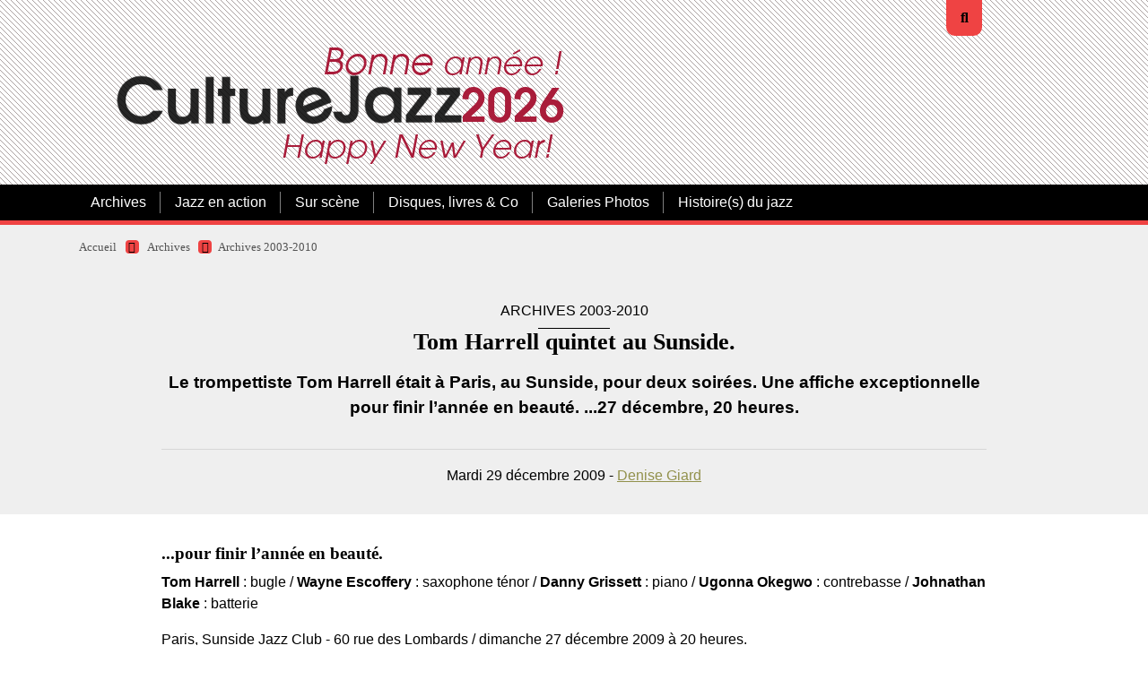

--- FILE ---
content_type: text/html; charset=utf-8
request_url: https://culturejazz.fr/spip.php?article1337
body_size: 7170
content:

<!DOCTYPE html>
<html lang="fr">
<head><link rel='stylesheet' href='local/cache-css/10a09f1ec17aac557c839924e18568a4.css?1769192371' type='text/css' /><script>
var mediabox_settings={"auto_detect":true,"ns":"box","tt_img":true,"sel_g":"#documents_portfolio a[type='image\/jpeg'],#documents_portfolio a[type='image\/png'],#documents_portfolio a[type='image\/gif']","sel_c":".mediabox","str_ssStart":"Diaporama","str_ssStop":"Arr\u00eater","str_cur":"{current}\/{total}","str_prev":"Pr\u00e9c\u00e9dent","str_next":"Suivant","str_close":"Fermer","str_loading":"Chargement\u2026","str_petc":"Taper \u2019Echap\u2019 pour fermer","str_dialTitDef":"Boite de dialogue","str_dialTitMed":"Affichage d\u2019un media","splash_url":"","lity":{"skin":"thickbox","maxWidth":"90%","maxHeight":"90%","minWidth":"250px","minHeight":"","slideshow_speed":"2500","opacite":"0.9","defaultCaptionState":"expanded"}};
</script>
<!-- insert_head_css -->
<script type='text/javascript' src='local/cache-js/5ee379a16c5f373288c15c6e82e33154.js?1769192215'></script>










<!-- insert_head -->
<style type='text/css'>
	img[data-photo].photoshow { cursor: zoom-in; }
	</style>
<script type="text/javascript">
// configuration
photoswipe = {
  path: "plugins/auto/photoswipe/v1.2.2/lib/photoswipe//",
  selector: "img[data-photo], a[type]",
  conteneur: ".photoswipe-cont",
  gallery: true, // galerie
  errorMsg: "<div class=\"pswp__error-msg\">Image indisponible.<\/div>",
  debug: false // debug
};
</script>
<link rel="shortcut icon" href="local/cache-gd2/3b/20125795b1979063313bd83a0e42b4.ico?1765189636" type="image/x-icon" />
<link rel="apple-touch-icon" sizes="57x57" href="local/cache-gd2/03/9d5c9ed6e25796219fadefa497095d.png?1765189636" />
<link rel="apple-touch-icon" sizes="114x114" href="local/cache-gd2/af/166d120026049d07ac81fe78d01fdc.png?1765189636" />
<link rel="apple-touch-icon" sizes="72x72" href="local/cache-gd2/fa/e6e44a99f24d3ab8721fafd406961d.png?1765189636" />
<link rel="apple-touch-icon" sizes="144x144" href="local/cache-gd2/db/7782b36a652f5b014809ee71693270.png?1765189636" />
<link rel="apple-touch-icon" sizes="60x60" href="local/cache-gd2/92/0b3d31589302a59a33e563f7733740.png?1765189636" />
<link rel="apple-touch-icon" sizes="120x120" href="local/cache-gd2/8f/ae45f3c2adfd2bc239738eed255e89.png?1765189636" />
<link rel="apple-touch-icon" sizes="76x76" href="local/cache-gd2/8e/bc589b250e07eae6791ad637becb50.png?1765189636" />
<link rel="icon" type="image/png" href="local/cache-gd2/f3/d5960e0600bf10bf2238202d0c1225.png?1765189636" sizes="96x96" />
<link rel="icon" type="image/png" href="local/cache-gd2/9d/389978653a32b327aa4095c09167c6.png?1765189636" sizes="16x16" />
<link rel="icon" type="image/png" href="local/cache-gd2/f7/0443f4cea4ec5ff3a260ed78a23ef6.png?1765189636" sizes="32x32" />
<link rel="icon" type="image/png" href="local/cache-gd2/e4/b8f5a2330d04188bb812ab1056f4ac.png?1765189636" sizes="192x192" />
<meta name="msapplication-TileImage" content="local/cache-gd2/af/166d120026049d07ac81fe78d01fdc.png?1765189636" />
<meta name="msapplication-TileColor" content="#a22c2c" />
<meta name="theme-color" content="#a22c2c" />







<!-- Debut CS -->

<!-- Fin CS -->


<!-- Debut CS -->

<!-- Fin CS -->
<script>htactif=0;document.createElement('picture'); var image_responsive_retina_hq = 0;</script><script>image_responsive_retina_hq = 1;</script>
<link rel="alternate" type="application/json+oembed" href="https://culturejazz.fr/oembed.api/?format=json&amp;url=https%3A%2F%2Fculturejazz.fr%2Fspip.php%3Farticle1337" />
<meta charset="utf-8">
<meta http-equiv="imagetoolbar" content="no">
<meta http-equiv="X-UA-Compatible" content="IE=edge,chrome=1">
<meta name="robots" content="INDEX, FOLLOW" />
<meta name="viewport" content="width=device-width, initial-scale=1.0">
<meta name="apple-mobile-web-app-capable" content="no">
<meta name="apple-touch-fullscreen" content="yes">
<meta name="msapplication-tap-highlight" content="no">
<link rel='stylesheet' href='local/cache-css/bf56f2ded863da0e9224a460ba4846e7.css?1769193098' type='text/css' /><script>
var mediabox_settings={"auto_detect":true,"ns":"box","tt_img":true,"sel_g":"#documents_portfolio a[type='image\/jpeg'],#documents_portfolio a[type='image\/png'],#documents_portfolio a[type='image\/gif']","sel_c":".mediabox","str_ssStart":"Diaporama","str_ssStop":"Arr\u00eater","str_cur":"{current}\/{total}","str_prev":"Pr\u00e9c\u00e9dent","str_next":"Suivant","str_close":"Fermer","str_loading":"Chargement\u2026","str_petc":"Taper \u2019Echap\u2019 pour fermer","str_dialTitDef":"Boite de dialogue","str_dialTitMed":"Affichage d\u2019un media","splash_url":"","lity":{"skin":"thickbox","maxWidth":"90%","maxHeight":"90%","minWidth":"250px","minHeight":"","slideshow_speed":"2500","opacite":"0.9","defaultCaptionState":"expanded"}};
</script>
<!-- insert_head_css -->







<!-- Debut CS -->

<!-- Fin CS -->
<link rel="preload" href="squelettes/css/font/montserrat-v14-latin-regular.woff2" as="font" type="font/woff2" crossorigin="anonymous">
<link rel="preload" href="squelettes/css/font/montserrat-v14-latin-900.woff2" as="font" type="font/woff2" crossorigin="anonymous">
<script type='text/javascript' src='local/cache-js/adf4a5f8bca035161a4827fd57a35205.js?1769192227'></script>










<!-- insert_head -->
<style type='text/css'>
	img[data-photo].photoshow { cursor: zoom-in; }
	</style>
<script type="text/javascript">
// configuration
photoswipe = {
  path: "plugins/auto/photoswipe/v1.2.2/lib/photoswipe//",
  selector: "img[data-photo], a[type]",
  conteneur: ".photoswipe-cont",
  gallery: true, // galerie
  errorMsg: "<div class=\"pswp__error-msg\">Image indisponible.<\/div>",
  debug: false // debug
};
</script>
<link rel="shortcut icon" href="local/cache-gd2/3b/20125795b1979063313bd83a0e42b4.ico?1765189636" type="image/x-icon" />
<link rel="apple-touch-icon" sizes="57x57" href="local/cache-gd2/03/9d5c9ed6e25796219fadefa497095d.png?1765189636" />
<link rel="apple-touch-icon" sizes="114x114" href="local/cache-gd2/af/166d120026049d07ac81fe78d01fdc.png?1765189636" />
<link rel="apple-touch-icon" sizes="72x72" href="local/cache-gd2/fa/e6e44a99f24d3ab8721fafd406961d.png?1765189636" />
<link rel="apple-touch-icon" sizes="144x144" href="local/cache-gd2/db/7782b36a652f5b014809ee71693270.png?1765189636" />
<link rel="apple-touch-icon" sizes="60x60" href="local/cache-gd2/92/0b3d31589302a59a33e563f7733740.png?1765189636" />
<link rel="apple-touch-icon" sizes="120x120" href="local/cache-gd2/8f/ae45f3c2adfd2bc239738eed255e89.png?1765189636" />
<link rel="apple-touch-icon" sizes="76x76" href="local/cache-gd2/8e/bc589b250e07eae6791ad637becb50.png?1765189636" />
<link rel="icon" type="image/png" href="local/cache-gd2/f3/d5960e0600bf10bf2238202d0c1225.png?1765189636" sizes="96x96" />
<link rel="icon" type="image/png" href="local/cache-gd2/9d/389978653a32b327aa4095c09167c6.png?1765189636" sizes="16x16" />
<link rel="icon" type="image/png" href="local/cache-gd2/f7/0443f4cea4ec5ff3a260ed78a23ef6.png?1765189636" sizes="32x32" />
<link rel="icon" type="image/png" href="local/cache-gd2/e4/b8f5a2330d04188bb812ab1056f4ac.png?1765189636" sizes="192x192" />
<meta name="msapplication-TileImage" content="local/cache-gd2/af/166d120026049d07ac81fe78d01fdc.png?1765189636" />
<meta name="msapplication-TileColor" content="#a22c2c" />
<meta name="theme-color" content="#a22c2c" />







<!-- Debut CS -->

<!-- Fin CS -->
<script>htactif=0;document.createElement('picture'); var image_responsive_retina_hq = 0;</script><script>image_responsive_retina_hq = 1;</script>
<link rel="alternate" type="application/json+oembed" href="https://culturejazz.fr/oembed.api/?format=json&amp;url=https%3A%2F%2Fculturejazz.fr%2Fspip.php%3Farticle1337" />
<link rel="alternate" type="application/rss+xml" title="Syndiquer tout le site" href="spip.php?page=backend">	<title>Tom Harrell quintet au Sunside. - CultureJazz.fr</title>
<meta name="description" content="Le trompettiste Tom Harrell &#233;tait &#224; Paris, au Sunside, pour deux soir&#233;es. Une affiche exceptionnelle pour finir l&#039;ann&#233;e en beaut&#233;. ...27 d&#233;cembre, 20" />
<link rel="canonical" href="https://culturejazz.fr/spip.php?article1337" />
	<!-- Matomo -->
<script>
  var _paq = window._paq = window._paq || [];
  /* tracker methods like "setCustomDimension" should be called before "trackPageView" */
  _paq.push(['trackPageView']);
  _paq.push(['enableLinkTracking']);
  (function() {
    var u="//www.culturejazz.fr/Analyse/";
    _paq.push(['setTrackerUrl', u+'matomo.php']);
    _paq.push(['setSiteId', '1']);
    var d=document, g=d.createElement('script'), s=d.getElementsByTagName('script')[0];
    g.async=true; g.src=u+'matomo.js'; s.parentNode.insertBefore(g,s);
  })();
</script>
<!-- End Matomo Code -->
<script src="https://kit.fontawesome.com/60c932e0c2.js" crossorigin="anonymous"></script>
<!-- Plugin Métas + -->
<!-- Dublin Core -->
<link rel="schema.DC" href="https://purl.org/dc/elements/1.1/" />
<link rel="schema.DCTERMS" href="https://purl.org/dc/terms/" />
<meta name="DC.Format" content="text/html" />
<meta name="DC.Type" content="Text" />
<meta name="DC.Language" content="fr" />
<meta name="DC.Title" lang="fr" content="Tom Harrell quintet au Sunside. &#8211; CultureJazz.fr" />
<meta name="DC.Description.Abstract" lang="fr" content="Le trompettiste Tom Harrell &#233;tait &#224; Paris, au Sunside, pour deux soir&#233;es. Une affiche exceptionnelle pour finir l&#039;ann&#233;e en beaut&#233;. ...27 d&#233;cembre, 20 heures." />
<meta name="DC.Date" content="2009-12-29" />
<meta name="DC.Date.Modified" content="2023-08-23" />
<meta name="DC.Identifier" content="https://culturejazz.fr/spip.php?article1337" />
<meta name="DC.Publisher" content="CultureJazz.fr" />
<meta name="DC.Source" content="https://www.culturejazz.fr" />
<meta name="DC.Creator" content="Denise Giard" />





<!-- Open Graph -->
<meta property="og:rich_attachment" content="true" />
<meta property="og:site_name" content="CultureJazz.fr" />
<meta property="og:type" content="article" />
<meta property="og:title" content="Tom Harrell quintet au Sunside. &#8211; CultureJazz.fr" />
<meta property="og:locale" content="fr_FR" />
<meta property="og:url" content="https://culturejazz.fr/spip.php?article1337" />
<meta property="og:description" content="Le trompettiste Tom Harrell &#233;tait &#224; Paris, au Sunside, pour deux soir&#233;es. Une affiche exceptionnelle pour finir l&#039;ann&#233;e en beaut&#233;. ...27 d&#233;cembre, 20 heures." />
<meta property="og:image" content="https://culturejazz.fr/local/cache-vignettes/L80xH42/793d69bc17cc58a78d8e005fa069da-12b8f.jpg" />
<meta property="og:image:width" content="80" />
<meta property="og:image:height" content="42" />
<meta property="og:image:type" content="image/jpeg" />
<meta property="og:image" content="https://culturejazz.fr/local/cache-vignettes/L400xH210/62079d9827735af3e1731a8cfa0fe1-84927.jpg" />
<meta property="og:image:width" content="400" />
<meta property="og:image:height" content="210" />
<meta property="og:image:type" content="image/jpeg" />
<meta property="og:image:alt" content="Tom Harrell" />
<meta property="og:image" content="https://culturejazz.fr/local/cache-vignettes/L250xH131/749f8bd54cfad53e250086dd1c7214-5696b.jpg" />
<meta property="og:image:width" content="250" />
<meta property="og:image:height" content="131" />
<meta property="og:image:type" content="image/jpeg" />
<meta property="og:image:alt" content="Tom Harrell quintet : &#034;Prana dance&#034;" />
<meta property="article:published_time" content="2009-12-29" />
<meta property="article:modified_time" content="2023-08-23" />
<meta property="article:author" content="Denise Giard" />








<!-- Twitter Card -->
<meta name="twitter:card" content="summary_large_image" />
<meta name="twitter:title" content="Tom Harrell quintet au Sunside. &#8211; CultureJazz.fr" />
<meta name="twitter:description" content="Le trompettiste Tom Harrell &#233;tait &#224; Paris, au Sunside, pour deux soir&#233;es. Une affiche exceptionnelle pour finir l&#039;ann&#233;e en beaut&#233;. ...27 d&#233;cembre, 20 heures." />
<meta name="twitter:dnt" content="on" />
<meta name="twitter:url" content="https://culturejazz.fr/spip.php?article1337" />
<meta name="twitter:image" content="https://culturejazz.fr/local/cache-vignettes/L80xH40/ee791c9b75c6d85351076668619f04-895e8.jpg?1765230633" />

<!--seo_insere--><meta name="keywords" content="Jazz, Musiques improvis&#233;es, disques, chroniques disques, Chroniques concerts, entretiens, photos jazz" />
<meta name="copyright" content="Association CultureJazz" />
<meta name="author" content="&#201;quipe de r&#233;daction de CultureJazz.fr" />
<link rel="canonical" href="https://culturejazz.fr/spip.php?article1337" /></head>

<body>
<!-- header -->
<header role="banner" class="rwd-hidden" id="top">
	 
	<!-- header-search -->
	<div class="header-search">
		<form action="spip.php?page=recherche" method="get" class="search-form">
	<fieldset>
		<input name="page" value="recherche" type="hidden"
>
		<input type="hidden" name="lang" value="fr" />
		<input name="page" value="recherche" type="hidden"/>
		<input type="search" class="span search" placeholder="Rechercher sur le site" accesskey="4" name="recherche" id="recherche" >
		<!-- <input type="submit" class="search-submit" value="OK" />-->
		<input type="image" class="search-submit" src="plugins/auto/kamakura/v1.6.4/img/search.svg" alt="" />
	</fieldset>
 </form>		<a class="header-search-ux header-search-untrigger"><i class="fas fa-times"></i></a>
	</div>


	<!-- header-inner -->
	<div class="container">
		<div class="header-inner">
			<!-- header-col-2 -->
			<div class="header-col-2">
				 <div class="header-lang">
					<a class="header-search-ux header-search-trigger"><i class="fas fa-search"></i></a>
				</div>
				<div class="header-title"><a href="https://www.culturejazz.fr"><img
	src="IMG/logo/2026-01_culturejazz-logo-bonne-annee_base_v2.png?1767195571"
	class="spip_logo"
	width="526"
	height="186"
	alt=""/></a></div> <!-- remplacé NOM_SITE_SPIP -->
				<!-- desactivé <div class="header-baseline"><span>... Depuis 2003&nbsp;!</span></div> -->
			</div>
		 </div>
	</div>
	<!-- #header-inner -->

	<!-- nav-wrapper -->
	<div class="nav-wrapper">
		<div class="container">
			<div class="nav-inner">
				
				<ul class="nav nav-primary">
					
				  
					 
						<li class="nav-item nav-item-desktop">
							<a href="spip.php?rubrique17" class="nav-link on">Archives</a>
							<ul class="nav-item-ssmenu">
	
		<li class="nav-item-ssmenu-item"><a href="spip.php?rubrique82" class="nav-link">Archives 2003-2010</a></li>
	
		<li class="nav-item-ssmenu-item"><a href="spip.php?rubrique83" class="nav-link">Archives 2010-2020</a></li>
	
		<li class="nav-item-ssmenu-item"><a href="spip.php?rubrique52" class="nav-link">Chroniques 2014</a></li>
	
		<li class="nav-item-ssmenu-item"><a href="spip.php?rubrique55" class="nav-link">Chroniques 2015</a></li>
	
		<li class="nav-item-ssmenu-item"><a href="spip.php?rubrique56" class="nav-link">Chroniques 2016</a></li>
	
		<li class="nav-item-ssmenu-item"><a href="spip.php?rubrique90" class="nav-link">Chroniques de disques 2003-2013</a></li>
	
		<li class="nav-item-ssmenu-item"><a href="spip.php?rubrique89" class="nav-link">Sur scène&nbsp;: 2010-2015</a></li>
	
	</ul>						</li>
					
					 
						<li class="nav-item nav-item-desktop">
							<a href="spip.php?rubrique7" class="nav-link">Jazz en action</a>
							<ul class="nav-item-ssmenu">
	
		<li class="nav-item-ssmenu-item"><a href="spip.php?rubrique44" class="nav-link">Cartes postales jazz</a></li>
	
		<li class="nav-item-ssmenu-item"><a href="spip.php?rubrique8" class="nav-link">Les arts et le jazz</a></li>
	
		<li class="nav-item-ssmenu-item"><a href="spip.php?rubrique29" class="nav-link">Portraits, entretiens, .</a></li>
	
		<li class="nav-item-ssmenu-item"><a href="spip.php?rubrique74" class="nav-link">Artisans, lieux &amp; labels du jazz</a></li>
	
		<li class="nav-item-ssmenu-item"><a href="spip.php?rubrique61" class="nav-link">Billets</a></li>
	
		<li class="nav-item-ssmenu-item"><a href="spip.php?rubrique60" class="nav-link">Échos des Lunes (sur les réseaux)</a></li>
	
	</ul>						</li>
					
					 
						<li class="nav-item nav-item-desktop">
							<a href="spip.php?rubrique5" class="nav-link">Sur scène</a>
							<ul class="nav-item-ssmenu">
	
		<li class="nav-item-ssmenu-item"><a href="spip.php?rubrique57" class="nav-link">Sur scène en 2016</a></li>
	
		<li class="nav-item-ssmenu-item"><a href="spip.php?rubrique59" class="nav-link">Sur scène en 2017</a></li>
	
		<li class="nav-item-ssmenu-item"><a href="spip.php?rubrique63" class="nav-link">Sur scène en 2018</a></li>
	
		<li class="nav-item-ssmenu-item"><a href="spip.php?rubrique65" class="nav-link">Sur scène en 2019</a></li>
	
		<li class="nav-item-ssmenu-item"><a href="spip.php?rubrique69" class="nav-link">Sur scène en 2020</a></li>
	
		<li class="nav-item-ssmenu-item"><a href="spip.php?rubrique77" class="nav-link">Sur scène en 2021</a></li>
	
		<li class="nav-item-ssmenu-item"><a href="spip.php?rubrique81" class="nav-link">Sur Scène en 2022</a></li>
	
		<li class="nav-item-ssmenu-item"><a href="spip.php?rubrique86" class="nav-link">Sur Scène en 2023</a></li>
	
		<li class="nav-item-ssmenu-item"><a href="spip.php?rubrique91" class="nav-link">Sur scène en 2024</a></li>
	
		<li class="nav-item-ssmenu-item"><a href="spip.php?rubrique96" class="nav-link">Sur Scène en 2025</a></li>
	
		<li class="nav-item-ssmenu-item"><a href="spip.php?rubrique100" class="nav-link">Sur Scène en 2026</a></li>
	
	</ul>						</li>
					
					 
						<li class="nav-item nav-item-desktop">
							<a href="spip.php?rubrique6" class="nav-link">Disques, livres &amp; Co</a>
							<ul class="nav-item-ssmenu">
	
		<li class="nav-item-ssmenu-item"><a href="spip.php?rubrique85" class="nav-link">Albums en ribambelle</a></li>
	
		<li class="nav-item-ssmenu-item"><a href="spip.php?rubrique58" class="nav-link">Chroniques 2017</a></li>
	
		<li class="nav-item-ssmenu-item"><a href="spip.php?rubrique62" class="nav-link">Chroniques 2018</a></li>
	
		<li class="nav-item-ssmenu-item"><a href="spip.php?rubrique66" class="nav-link">Chroniques 2019</a></li>
	
		<li class="nav-item-ssmenu-item"><a href="spip.php?rubrique68" class="nav-link">Chroniques 2020</a></li>
	
		<li class="nav-item-ssmenu-item"><a href="spip.php?rubrique75" class="nav-link">Chroniques 2021</a></li>
	
		<li class="nav-item-ssmenu-item"><a href="spip.php?rubrique80" class="nav-link">Chroniques 2022</a></li>
	
		<li class="nav-item-ssmenu-item"><a href="spip.php?rubrique87" class="nav-link">Chroniques 2023</a></li>
	
		<li class="nav-item-ssmenu-item"><a href="spip.php?rubrique92" class="nav-link">Chroniques 2024</a></li>
	
		<li class="nav-item-ssmenu-item"><a href="spip.php?rubrique97" class="nav-link">Chroniques 2025</a></li>
	
		<li class="nav-item-ssmenu-item"><a href="spip.php?rubrique102" class="nav-link">Chroniques 2026</a></li>
	
		<li class="nav-item-ssmenu-item"><a href="spip.php?rubrique99" class="nav-link">Cinéma </a></li>
	
		<li class="nav-item-ssmenu-item"><a href="spip.php?rubrique47" class="nav-link">Livres</a></li>
	
		<li class="nav-item-ssmenu-item"><a href="spip.php?rubrique38" class="nav-link">Pile de disques</a></li>
	
	</ul>						</li>
					
					 
						<li class="nav-item nav-item-desktop">
							<a href="spip.php?rubrique84" class="nav-link">Galeries Photos</a>
													</li>
					
					 
						<li class="nav-item nav-item-desktop">
							<a href="spip.php?rubrique95" class="nav-link">Histoire(s) du jazz</a>
													</li>
					
				</ul>

				
				<ul class="nav nav-secondary">
					
					
					
					
					
					
					
					
					
					
					
					
					
				</ul>
			</div>
		</div>
	</div>
	<!-- #nav-wrapper -->


</header>
<!-- #header -->


<!-- header responsive (fixed navbar) -->
<nav class="navbar navbar-expand-lg navbar-dark fixed-top rwd-show">
	<a class="navbar-brand" href="https://www.culturejazz.fr">
		CultureJazz.fr
	</a>
	<button class="navbar-toggler" type="button" data-toggle="collapse" data-target="#navbarCollapse" aria-controls="navbarCollapse" aria-expanded="false" aria-label="Toggle navigation">
		<span class="navbar-toggler-icon"></span>
	</button>
	<div class="collapse navbar-collapse" id="navbarCollapse">
		<ul class="navbar-nav mr-auto">
			
			<li class="nav-item"><a href="spip.php?rubrique17" class="nav-link on">Archives</a></li>
			
			<li class="nav-item"><a href="spip.php?rubrique7" class="nav-link">Jazz en action</a></li>
			
			<li class="nav-item"><a href="spip.php?rubrique5" class="nav-link">Sur scène</a></li>
			
			<li class="nav-item"><a href="spip.php?rubrique6" class="nav-link">Disques, livres &amp; Co</a></li>
			
			<li class="nav-item"><a href="spip.php?rubrique84" class="nav-link">Galeries Photos</a></li>
			
			<li class="nav-item"><a href="spip.php?rubrique95" class="nav-link">Histoire(s) du jazz</a></li>
			
			 <li class="nav-item nav-item-search"><form action="spip.php?page=recherche" method="get" class="search-form">
	<fieldset>
		<input name="page" value="recherche" type="hidden"
>
		<input type="hidden" name="lang" value="fr" />
		<input name="page" value="recherche" type="hidden"/>
		<input type="search" class="span search" placeholder="Rechercher sur le site" accesskey="4" name="recherche" id="recherche" >
		<!-- <input type="submit" class="search-submit" value="OK" />-->
		<input type="image" class="search-submit" src="plugins/auto/kamakura/v1.6.4/img/search.svg" alt="" />
	</fieldset>
 </form></li>
		</ul>
	</div>
</nav>
<!-- header responsive --><!-- content :header  -->
<div class="bg-gray content-header-wrapper">
	<div class="content container">

		<div class="row">

			<!-- ariane -->
			<div class="col-md-12">
				<div class="ariane">
					<ul>
						<li class="home"><a href="https://www.culturejazz.fr">Accueil</a>  <span><i class="fas fa-caret-right"></i></span></li>
						<li><a href="spip.php?rubrique17">Archives</a> <span><i class="fas fa-caret-right"></i></span></li><li  class="on"><a href="spip.php?rubrique82">Archives 2003-2010</a></li>
					</ul>
				</div>
			</div>

<!-- article-header -->
<div class="col-md-10 offset-md-1">
	<div class="article-header">
		
	
		 
			 
			<div class="article-event-date">Archives 2003-2010</div>
			
			
			
				<h1 class="article-h1 crayon article-titre-1337 ">Tom Harrell quintet au Sunside.</h1>
				<div class="article-descriptif crayon article-descriptif-1337 "><p>Le trompettiste Tom Harrell était à Paris, au Sunside, pour deux soirées. Une affiche exceptionnelle pour finir l&#8217;année en beauté. ...27 décembre, 20 heures.</p></div>
				
				<hr />
				<div class="article-texte">
				Mardi
				29 décembre 2009 - <span class="vcard author"><a class="url fn spip_in" href="spip.php?auteur12">Denise Giard</a></span>
			</div>
			</div>
			
			</div>

		</div>
	</div>
</div>
<!-- #content :header  -->

<!-- content :main  -->
<div class="bg-white">
	<div class="content container">
		<div class="row">

 			<!-- article-body -->
			<div class="col-md-10 offset-md-1">
				<div class="article-body">
				<!--	<div class="article-logo"><img
	src="local/cache-vignettes/L80xH80/arton1337-a14c2.jpg?1765230633" class='no-logo' width='80' height='80' alt='Tom Harrell quintet au Sunside.'
	data-src-hover="IMG/logo/artoff1337.jpg?1311073921" /></div> -->
					<h2 class="crayon article-soustitre-1337 article-soustitre">...pour finir l&#8217;année en beauté.</h2>
					<div class="crayon article-texte-1337 article-texte"><p><strong>Tom Harrell</strong>&nbsp;: bugle / <strong>Wayne Escoffery</strong>&nbsp;: saxophone ténor / <strong>Danny Grissett</strong>&nbsp;: piano / <strong>Ugonna Okegwo</strong>&nbsp;: contrebasse / <strong>Johnathan Blake</strong>&nbsp;: batterie</p>
<p>Paris, Sunside Jazz Club - 60 rue des Lombards / dimanche 27 décembre 2009 à 20 heures.</p>
<p>__4__</p>
<p>Scène cocon du Sunside.</p>
<p>Quatre gaillards tranquilles se posent.</p>
<p>Ils ouvrent la voie.</p>
<p>Tom les suit.</p>
<p>Blotti dans sa chrysalide.</p>
<p>Fragile.</p>
<p>Regard intérieur.</p>
<p>Équilibre improbable.</p>
<p>Corps vibrant, frissonnant.</p>
<figure class='spip_document_1293 spip_documents spip_documents_right'
	 style="max-width:200px;" data-w="200">
	
	 
	<span >
	
		
		 
			
			 
				<picture style='padding:0;padding-bottom:149.5%' class='conteneur_image_responsive_h'><img src='index.php?action=image_responsive&amp;img=IMG/jpg/Tom_Harrell.jpg&amp;taille=200&amp;1311076207' alt='Tom Harrell' data-src='IMG/jpg/Tom_Harrell.jpg' data-l='400' data-h='598' data-tailles='[\&#034;200\&#034;]' class='image_responsive avec_picturefill' srcset='index.php?action=image_responsive&#38;img=IMG/jpg/Tom_Harrell.jpg&#38;taille=200&#38;1311076207 1x,index.php?action=image_responsive&#38;img=IMG/jpg/Tom_Harrell.jpg&#38;taille=400&#38;1311076207 2x' style='max-width: 1200px;max-width: min(100%,1200px); max-height: 10000px' /></picture>
			
		
	
	</span>
	
	
	
		 
		 
		 
		<figcaption class='spip_doc_intitules spip_doc_intitules_top'>
			<div class='spip_doc_titre crayon document-titre-1293 '><strong>Tom Harrell
</strong></div>
			<div class='spip_doc_descriptif crayon document-descriptif-1293 '>Amphi de l&#8217;opéra de Lyon, 11 mars 2009.
</div>
			
		</figcaption>
		
	</figure>
<p>* * * * *</p>
<p>Je retiens mon souffle.</p>
<p>* * * * *</p>
<p>Tempo grogné</p>
<p>et les ailes se défroissent</p>
<p>juste un peu.</p>
<p>La prison de fils blancs s&#8217;entrouvre</p>
<p>À peine.</p>
<p>Place au bugle.</p>
<p>Don du son.</p>
<p>Les doigts dansent.</p>
<p>La mélodie souffle la vie.</p>
<p>Le souffleur se redresse.</p>
<p>La musique est là, suspendue à ses lèvres,</p>
<p>Sûre d&#8217;elle.</p>
<p>* * * * *</p>
<p>Je respire mieux.</p>
<p>* * * * *</p>
<p>Le quartet rassurant donne, se donne.</p>
<p>Offre l&#8217;énergie, le plaisir, le sourire</p>
<p>Autour du leader qui replie ses ailes, s&#8217;efface à la fin de chaque solo.</p>
<p>Les vibrations muettes reprennent jusqu&#8217;au prochain chorus qui fait renaître le musicien.</p>
<p>L&#8217;émotion est dans la cave.</p>
<p>Du bon côté du soleil.</p>
<p>* * * * *</p>
<p>Côté ombre et côté lumière,</p>
<p>Tom fait écouter sa différence.</p>
<p>C&#8217;est l&#8217;enchantement.</p>
<p>* * * * *</p>
<p>Soupirs...</p>
<p>.:&nbsp;: DG :&nbsp;:.</p>
<hr class="spip" />
<p><strong>> Sur disque&nbsp;:</strong></p>
<figure class='spip_document_1768 spip_documents spip_documents_left'
	 style="max-width:200px;" data-w="200">
	
	 
	<span >
	
		
		 
			
			 
				<picture style='padding:0;padding-bottom:99.2%' class='conteneur_image_responsive_h'><img src='index.php?action=image_responsive&amp;img=IMG/jpg/TomHarrell_PranaDancew.jpg&amp;taille=200&amp;1311076059' alt='Tom Harrell quintet : &#034;Prana dance&#034;' data-src='IMG/jpg/TomHarrell_PranaDancew.jpg' data-l='250' data-h='248' data-tailles='[\&#034;200\&#034;]' class='image_responsive avec_picturefill' srcset='index.php?action=image_responsive&#38;img=IMG/jpg/TomHarrell_PranaDancew.jpg&#38;taille=200&#38;1311076059 1x,index.php?action=image_responsive&#38;img=IMG/jpg/TomHarrell_PranaDancew.jpg&#38;taille=250&#38;1311076059 2x' style='max-width: 1200px;max-width: min(100%,1200px); max-height: 10000px' /></picture>
			
		
	
	</span>
	
	
	
		 
		 
		 
		<figcaption class='spip_doc_intitules spip_doc_intitules_top'>
			<div class='spip_doc_titre crayon document-titre-1768 '><strong>Tom Harrell quintet&nbsp;: "Prana dance"
</strong></div>
			<div class='spip_doc_descriptif crayon document-descriptif-1768 '>HighNote / jazzdepot.com
</div>
			
		</figcaption>
		
	</figure>
<p>L&#8217;enregistrement le plus récent à ce jour dans la discographie assez fournie de Tom Harrell permet d&#8217;entendre le quintet du concert parisien sur des compositions originales du leader.</p>
<p><strong>> Prana dance - HighNote CD 7192</strong> - disponible sur <a href="http://www.jazzdepot.com" class="spip_out" rel="external">www.jazzdepot.com</a> ($13 + $6,50 de port vers l&#8217;Europe)</p>
<p><strong>> Liens&nbsp;:</strong></p>
<ul class="spip" role="list"><li> <a href="http://www.myspace.com/tomharrell" class="spip_out" rel="external">www.myspace.com/tomharrell</a></li><li> <a href="http://www.tomharrellmusic.com/" class="spip_out" rel="external">www.tomharrellmusic.com</a></li><li> <a href="http://www.sunset-sunside.com" class="spip_out" rel="external">www.sunset-sunside.com</a></li></ul></div>
					
					

					
					

					


					
					


				</div>
				<!-- #article-body -->
			</div>
			<!-- #content-main -->

		</div>
	</div>
</div>
<!-- #content -->




<!-- content :ps  -->

<!-- #content :ps  --><!-- footer -->
<footer class="footer">
	<div class="container">
		<div class="go-top">
			<a href="#top"><img src="plugins/auto/kamakura/v1.6.4/img/but-top.png" alt="haut de page" width="50" height="50" /></a>
		</div>

		<!-- footer-row-1 -->
		<div class="row footer-row-1">
			<div class="col-lg-3 footer-logo">
				

				
			</div>


			<div class="col-lg-6 footer-adresse">
				<div class="footer-adresse-inner crayon meta-valeur-kamakura__footer_adresse "><p><strong>CultureJazz</strong> - Magazine spécialisé en ligne - ISSN 2266-4009<br class='autobr' />
Tous droits réservés - Association CultureJazz® - France<br class='autobr' />
<strong>CultureJazz®</strong> est une marque déposée.</p>
<hr class="spip" />
<p><a href="/ecrire/"><i>Espace privé&nbsp;: se connecter</i></a></p>
<hr class="spip" /></div>
			</div>

			<div class="col-lg-3 footer-contact">
				
				<a href="spip.php?article1" class="bouton">Contacts, équipe et administration.</a>
				
			</div>
		</div>
		<!-- #footer-row-1 -->


		<!-- footer-row-2 -->
		<div class="row footer-row-2">
			<div class="col-lg-12">
				<div class="footer-copyright">
					
				</div>
			</div>

		</div>
		<!-- #footer-row-2 -->


	</div>
</footer>
<!-- #footer --></body>
</html>


--- FILE ---
content_type: text/css; charset=utf-8
request_url: https://culturejazz.fr/local/cache-css/10a09f1ec17aac557c839924e18568a4.css?1769192371
body_size: 11910
content:
/* compact [
	plugins/auto/medias_responsive_mod/v1.40.0/squelettes/css/medias_responsive.css
	plugins-dist/mediabox/lib/lity/lity.css?1764929670
	plugins-dist/mediabox/lity/css/lity.mediabox.css?1764929670
	plugins-dist/mediabox/lity/skins/thickbox/lity.css?1764929670
	plugins/auto/varicelle/v3.1.0/css/varicelle.css?1720198672
	plugins/auto/menu_anime/v1.2.0/css/menu_anime.css
	plugins/auto/sjcycle/v3.6.0/lib/cycle2/jquery.tooltip.css?1720198658
	plugins/auto/sjcycle/v3.6.0/css/sjcycle.css?1720198658
	plugins/auto/image_responsive/v11.3.0/image_responsive.css
	plugins/auto/oembed/v3.4.0/css/oembed.css?1739546278
	plugins/auto/photoswipe/v1.2.2/lib/photoswipe/photoswipe.css
	plugins/auto/photoswipe/v1.2.2/lib/photoswipe/default-skin/default-skin.css
	local/couteau-suisse/header.css
] 82.7% */

/* plugins/auto/medias_responsive_mod/v1.40.0/squelettes/css/medias_responsive.css */
.notrans{transition:all 0s!important}
.spip_documents_left,.spip_documents_right{margin:0;margin-top:.5em;margin-bottom:.5em}
.spip_documents_center{display:block;margin-left:auto;margin-right:auto;text-align:center}
.spip_documents_right{float:right;clear:right;margin-left:1em}
.spip_documents_left{float:left;clear:left;margin-right:1em}
.spip_documents_center_forcer,.spip_documents_center_forcer .fond{float:none!important;margin:1em auto!important}
.spip_documents_center_forcer .spip_doc_intitules{text-align:center!important;margin-left:0!important;margin-right:0!important;left:0!important;right:0!important;position:relative!important;width:auto!important}
.spip_documents_center_forcer .spip_doc_intitules:after{clear:both}
.spip_documents > a{display:block}
.spip_documents picture{display:block}
.spip_documents .logo_document{display:block;margin-left:auto;margin-right:auto}
.spip_documents .spip_doc_intitules{margin-top:.5em}
.spip_documents_shape.spip_documents_left{float:none}
.spip_documents_shape.spip_documents_left .spip_doc_intitules_shape{float:left;position:relative!important}
.spip_documents_shape .fond{-webkit-shape-margin:2em;shape-margin:2em}
.spip_documents_shape.spip_documents_left .fond{float:left;margin-right:2em}
.spip_documents_shape.spip_documents_right{float:none}
.spip_documents_shape.spip_documents_right .spip_doc_intitules_shape{float:right;position:relative!important}
.spip_documents_shape.spip_documents_right .fond{float:right;margin-left:2em}
.spip_documents_shape picture{z-index:-1}
.spip_documents.rond{-webkit-shape-margin:2em;shape-margin:2em;-webkit-shape-outside:content-box ellipse();shape-outside:content-box ellipse()}
.spip_documents.rond picture{overflow:hidden;-webkit-border-radius:50%;-moz-border-radius:50%;-ms-border-radius:50%;border-radius:50%}
.spip_documents.kenburns:not(.rond) picture{overflow:hidden}
.spip_documents.kenburns_actif picture img{-webkit-transform:scale(2);-webkit-animation-name:kenburns;-webkit-animation-duration:10s;-webkit-animation-timing-function:ease-in-out;transform:scale(2);animation-name:kenburns;animation-duration:10s;animation-timing-function:ease-in-out}
@-webkit-keyframes kenburns{from{-webkit-transform:scale(1)}
to{-webkit-transform:scale(2)}}
@keyframes kenburns{from{transform:scale(1)}
to{transform:scale(2)}}
.spip_documents_flip{-webkit-perspective:500px;perspective:500px}
.spip_documents_flip a{transform-style:preserve-3d}
.spip_documents_flip picture{-webkit-transform:rotateY(450deg);transform:rotateY(450deg)}
.spip_documents_flip_actif picture{-webkit-transform:rotateY(0);transform:rotateY(0);-webkit-transform-origin:center center;transform-origin:center center;-webkit-transform-style:preserve-3d;transform-style:preserve-3d;-webkit-animation-name:spipflip;-webkit-animation-duration:1s;-webkit-animation-timing-function:ease-out;animation-name:spipflip;animation-duration:1s;animation-timing-function:ease-out}
.col_deux_trois .spip_documents_flip_actif picture,.col_deux_quatre .spip_documents_flip_actif picture,.col_droite .spip_documents_flip_actif picture{-webkit-animation-duration:1.5s;animation-duration:1.5s}
.col_trois_trois .spip_documents_flip_actif picture,.col_trois_quatre .spip_documents_flip_actif picture{-webkit-animation-duration:2s;animation-duration:2s}
.col_quatre_quatre .spip_documents_flip_actif picture{-webkit-animation-duration:2.5s;animation-duration:2.5s}
@-webkit-keyframes spipflip{from{-webkit-transform:rotateY(450deg);-webkit-opacity:1}
to{-webkit-transform:rotateY(0deg);-webkit-opacity:1}}
@keyframes spipflip{from{transform:rotateY(450deg);opacity:1}
to{transform:rotateY(0deg);opacity:1}}
ul.portfolio_ligne{margin-bottom:2em;text-align:center;list-style-type:none}
ul.portfolio_ligne li{text-align:left}
.spip_documents_ligne{margin:0;clear:both}
.spip_documents_ligne .fond{overflow:hidden}
.spip_documents_ligne .fond picture{padding-bottom:0!important;height:100%!important}
.spip_documents_ligne .fond img{object-fit:cover;height:100%!important}
.spip_documents_ligne.rond .fond{border-radius:50%}
ul.portfolio_ligne{display:flex;flex-flow:row wrap;justify-content:center}
* + ul.portfolio_ligne{margin-top:2em}
ul.portfolio_ligne:after{content:"";display:block;clear:left}
ul.portfolio_ligne li{float:left;margin-right:10px}
ul.portfolio_ligne li .fond{width:100%;height:300px;display:block}
.label_ligne_precedent{float:left}
.label_ligne_suivant{float:right}
.label_ligne_precedent span,.label_ligne_suivant span{font-weight:700;font-size:70%;display:inline-block}
.label_ligne_precedent:hover span,.label_ligne_suivant:hover span{text-decoration:underline}
.label_ligne_precedent:before{content:"←︎︎ ";font-family:verdana,arial,sans;font-size:14px}
.label_ligne_suivant:after{content:" →";font-family:verdana,arial,sans;font-size:14px}
.label_ligne{display:none;padding-top:5px;cursor:pointer}
.portfolio_slide_radio{display:none}
ul.portfolio_slide{clear:both;padding:0;transition:transform 0.3s;transform:translate3d(0%,0,0);touch-action:pan-y;list-style-type:none}
ul.portfolio_slide .spip_doc_intitules{text-align:center}
ul.portfolio_slide:after{content:" ";display:block;width:100%;height:1px;clear:left}
.portfolio_slide_container:after{content:" ";display:block;width:100%;height:1px;clear:both;margin-bottom:2em}
ul.portfolio_slide li{position:relative;float:left;width:100%;margin-right:-100%}
ul.portfolio_slide figure{margin:0}
ul.portfolio_slide .spip_img{padding-bottom:75%;height:0;display:block;width:100%;position:relative}
@media (orientation:portrait){ul.portfolio_slide .spip_img{padding-bottom:134%}}
.portfolio_slide .spip_img picture{padding-bottom:0!important;height:100%!important;position:absolute!important}
.portfolio_slide .spip_img img{object-fit:contain;height:100%!important}
.spip_documents_liste{margin-bottom:2em;font-size:15px;margin-left:0;margin-right:0}
.spip_documents_liste:after{clear:left;content:"";display:block}
* + .spip_documents_liste{margin-top:2em}
.spip_documents_liste + .spip_documents_liste{margin-top:1.5em}
.spip_documents_liste.spip_documents_liste_right .logo{float:right}
.spip_documents_liste.spip_documents_liste_right .spip_doc_intitules{margin-left:0;margin-right:85px}
.spip_documents_liste .logo{float:left;width:70px!important;position:relative}
.spip_documents_liste .logo .logo-modeles{display:block;width:65px}
.spip_documents_liste .extension{display:block;position:absolute;right:0;right:-8px;top:42%;transform:translate(0,-50%);background-color:black;color:white;font-size:70%;padding:1px 5px;text-transform:uppercase;font-weight:700}
.spip_documents_liste .spip_doc_intitules{text-align:left;margin-left:85px}
.spip_documents_liste .spip_doc_descriptif{clear:none}
.spip_documents_liste .telecharger{display:block;margin-top:5px;font-size:80%;font-weight:700;text-decoration:underline}

/* plugins-dist/mediabox/lib/lity/lity.css?1764929670 */
/*! Lity - v3.0.0-dev - 2020-04-26
* http://sorgalla.com/lity/
* Copyright (c) 2015-2020 Jan Sorgalla;Licensed MIT */
.lity-active,.lity-active body{overflow:hidden}
.lity{z-index:9990;position:fixed;top:0;right:0;bottom:0;left:0;white-space:nowrap;background:#0b0b0b;background:rgba(0,0,0,.9);outline:none!important;opacity:0;-webkit-transition:opacity .3s ease;-o-transition:opacity .3s ease;transition:opacity .3s ease}
.lity.lity-opened{opacity:1}
.lity.lity-closed{opacity:0}
.lity *{-webkit-box-sizing:border-box;-moz-box-sizing:border-box;box-sizing:border-box}
.lity-wrap{z-index:9990;position:fixed;top:0;right:0;bottom:0;left:0;text-align:center;outline:none!important}
.lity-wrap:before{content:'';display:inline-block;height:100%;vertical-align:middle;margin-right:-.25em}
.lity-loader{z-index:9991;color:#fff;position:absolute;top:50%;margin-top:-.8em;width:100%;text-align:center;font-size:14px;font-family:Arial,Helvetica,sans-serif;opacity:0;-webkit-transition:opacity .3s ease;-o-transition:opacity .3s ease;transition:opacity .3s ease}
.lity-loading .lity-loader{opacity:1}
.lity-container{z-index:9992;position:relative;text-align:left;vertical-align:middle;display:inline-block;white-space:normal;max-width:100%;max-height:100%;outline:none!important}
.lity-content{z-index:9993;width:100%;-webkit-transform:scale(1);-ms-transform:scale(1);-o-transform:scale(1);transform:scale(1);-webkit-transition:-webkit-transform .3s ease;transition:-webkit-transform .3s ease;-o-transition:-o-transform .3s ease;transition:transform .3s ease;transition:transform .3s ease,-webkit-transform .3s ease,-o-transform .3s ease}
.lity-loading .lity-content,.lity-closed .lity-content{-webkit-transform:scale(0.8);-ms-transform:scale(0.8);-o-transform:scale(0.8);transform:scale(0.8)}
.lity-content:after{content:'';position:absolute;left:0;top:0;bottom:0;display:block;right:0;width:auto;height:auto;z-index:-1;-webkit-box-shadow:0 0 8px rgba(0,0,0,.6);box-shadow:0 0 8px rgba(0,0,0,.6)}
.lity-close,.lity-close:hover,.lity-close:focus,.lity-close:active,.lity-close:visited{z-index:9994;width:35px;height:35px;position:fixed;right:0;top:0;-webkit-appearance:none;cursor:pointer;text-decoration:none;text-align:center;padding:0;color:#fff;font-style:normal;font-size:35px;font-family:Arial,Baskerville,monospace;line-height:35px;text-shadow:0 1px 2px rgba(0,0,0,.6);border:0;background:none;-webkit-box-shadow:none;box-shadow:none}
.lity-close::-moz-focus-inner{border:0;padding:0}
.lity-close:active{top:1px}
.lity-image img{max-width:100%;display:block;line-height:0;border:0}
.lity-iframe .lity-container{width:100%;max-width:964px}
.lity-iframe-container{width:100%;height:0;padding-top:56.25%;overflow:auto;pointer-events:auto;-webkit-transform:translateZ(0);transform:translateZ(0);-webkit-overflow-scrolling:touch}
.lity-iframe-container iframe{position:absolute;display:block;top:0;left:0;width:100%;height:100%;-webkit-box-shadow:0 0 8px rgba(0,0,0,.6);box-shadow:0 0 8px rgba(0,0,0,.6);background:#000}
.lity-hide{display:none}

/* plugins-dist/mediabox/lity/css/lity.mediabox.css?1764929670 */
.box_mediabox{display:block;margin:0;padding:0;width:auto;height:auto;background:none;border:0}
.box_mediabox:before{content:'';display:block;position:fixed;top:0;right:0;bottom:0;left:0;background:#000;opacity:0.9}
@media(min-width:500px){.box_mediabox .lity-container{max-width:90%;max-height:90%}}
@media(max-width:499.9px){.box_mediabox .lity-container{max-width:100%!important;max-height:100%!important}}
.box_mediabox.lity-height-set .lity-content{height:100%;min-height:0!important}
.box_mediabox.lity-image .lity-content{display:flex;justify-content:center;align-items:center}
.box_mediabox.lity-image .lity-image-figure{display:block;margin:0}
.box_mediabox.lity-image .lity-image-figure::before{content:'';display:block;position:absolute;left:0;top:0;width:100%;height:100%;z-index:-1;background-color:transparent;transition:background-color 0.25s ease-in 0.1s}
.box_mediabox.lity-image.lity-ready .lity-image-figure::before{background-color:#fff}
.lity-image-caption.min,.lity-image-caption.expanded{cursor:pointer}
.lity-image-caption.min .lity-image-caption-text{max-height:4.5rem;overflow:hidden;text-overflow:ellipsis;white-space:nowrap}
.lity-image-caption.min .spip_doc_titre,.lity-image-caption.min .spip_doc_descriptif,.lity-image-caption.min .spip_doc_credits{white-space:nowrap;overflow:hidden;text-overflow:ellipsis}
.lity-image-caption.min .spip_doc_descriptif:not(:first-child),.lity-image-caption.min .spip_doc_credits:not(:first-child){display:none}
.box_mediabox.lity-inline .lity-content,.box_mediabox.lity-ajax .lity-content{background:#fff}
.box_mediabox.lity-inline .lity-content>*,.box_mediabox.lity-ajax .lity-content-inner{overflow:auto;padding:1rem}
.box_mediabox.lity-iframe .lity-iframe-container iframe{background:#fff}
.box_mediabox.lity-height-set.lity-iframe .lity-iframe-container{height:100%;padding:0;transform:none}
.lity-active body{height:auto!important;overflow:hidden!important}
.box_mediabox.lity-loading .lity-content{background:transparent}
.box_mediabox.lity-loading .lity-content:after{display:none}
.lity-loading .box-loading{display:block;position:absolute;top:50%;left:50%;margin-top:-2.5em;margin-left:-2.5em;width:5em;height:5em}
.lity-loading .box-loading:after{content:" ";display:block;width:4em;height:4em;margin:.5em;border-radius:50%;border:.375em solid #000;border-color:#000 #fff #000 #fff;opacity:0.5;animation:lds-dual-ring 1.2s linear infinite}
@keyframes lds-dual-ring{0%{transform:rotate(0deg)}
100%{transform:rotate(360deg)}}
.box_mediabox.lity-closing:before{opacity:0}
.lity-group-progress-bar{display:none;position:fixed;bottom:0;left:0;right:0;height:.33em}
.lity-slideshow .lity-group-progress-bar{display:block}
.lity-group-progress-bar-status{position:absolute;left:0;height:100%;top:0;background:#888}
.lity-no-transition-on-open .lity-content,.lity-no-transition .lity-content{transition:none!important}
.lity-no-transition-on-open-none.lity-loading .lity-content,.lity-no-transition.lity-loading .lity-content,.lity-no-transition.lity-closed .lity-content{-webkit-transform:none!important;-ms-transform:none!important;-o-transform:none!important;transform:none!important}
.lity-transition-on-open-slide-from-right .lity-content,.lity-transition-on-open-slide-from-left .lity-content{-webkit-transform:scale(1) translateX(0);-ms-transform:scale(1) translateX(0);-o-transform:scale(1) translateX(0);transform:scale(1) translateX(0)}
.lity-transition-on-open-slide-from-right.lity-loading .lity-content{-webkit-transform:scale(1) translateX(50vw);-ms-transform:scale(1) translateX(50vw);-o-transform:scale(1) translateX(50vw);transform:scale(1) translateX(50vw)}
.lity-transition-on-open-slide-from-left.lity-loading .lity-content{-webkit-transform:scale(1) translateX(-50vw);-ms-transform:scale(1) translateX(-50vw);-o-transform:scale(1) translateX(-50vw);transform:scale(1) translateX(-50vw)}
:root{--mediabox-sidebar-width:25rem;--mediabox-sidebar-height:calc(5rem + 20%);--mediabox-sidebar-close-size:2rem}
.box_mediabox.lity-sidebar:before{opacity:0.5}
.box_mediabox.lity-sidebar .lity-wrap{display:flex}
.box_mediabox.lity-sidebar .lity-container{position:relative;transition:transform 0.3s ease-in-out}
.box_mediabox.lity-sidebar .lity-content{height:100%;width:100%;min-width:initial;min-height:initial;transition:none!important;transform:none!important;padding-block-start:var(--mediabox-sidebar-close-size)}
.box_mediabox.lity-sidebar .lity-close{position:absolute;color:inherit;width:var(--mediabox-sidebar-close-size);height:var(--mediabox-sidebar-close-size);font-size:var(--mediabox-sidebar-close-size);line-height:var(--mediabox-sidebar-close-size)}
.box_mediabox.lity-sidebar-inline .lity-container{width:var(--mediabox-sidebar-width);max-width:100vw}
.box_mediabox.lity-sidebar-start .lity-wrap{justify-content:start}
.box_mediabox.lity-sidebar-start.lity-loading .lity-container,.box_mediabox.lity-sidebar-start.lity-closing .lity-container{transform:scale(1) translateX(-100%)}
.box_mediabox.lity-sidebar-end .lity-wrap{justify-content:end}
.box_mediabox.lity-sidebar-end.lity-loading .lity-container,.box_mediabox.lity-sidebar-end.lity-closing .lity-container{transform:scale(1) translateX(100%)}
.box_mediabox.lity-sidebar-block .lity-wrap:before{margin:0}
.box_mediabox.lity-sidebar-top .lity-container,.box_mediabox.lity-sidebar-bottom .lity-container{height:var(--mediabox-sidebar-height);max-height:100vw}
.box_mediabox.lity-sidebar-top.lity-loading .lity-container,.box_mediabox.lity-sidebar-top.lity-closing .lity-container{transform:scale(1) translateY(-100%)}
.box_mediabox.lity-sidebar-bottom .lity-wrap{align-items:end}
.box_mediabox.lity-sidebar-bottom.lity-loading .lity-container,.box_mediabox.lity-sidebar-bottom.lity-closing .lity-container{transform:scale(1) translateY(100%)}

/* plugins-dist/mediabox/lity/skins/thickbox/lity.css?1764929670 */
.box_mediabox:before{background:#000;opacity:0.9}
.box_mediabox .lity-container{box-shadow:none;padding:10px;padding-bottom:80px}
.box_mediabox .lity-content:after{left:-10px;right:-10px;top:-10px;bottom:-80px;border:10px solid #fff;border-bottom-width:80px;background:#f8f8f8;box-shadow:none}
.box_mediabox button[class*="lity-"]:focus{outline:2px dotted #ccc}
.lity-close,.lity-close:hover,.lity-close:active,.lity-close:focus{position:absolute;top:auto;bottom:40px;right:10px;width:2rem;height:2rem;margin-right:-.125rem;line-height:.5rem;font-size:3rem;background:transparent;text-shadow:none;color:#888;overflow:hidden}
.lity-close:hover,.lity-close:active,.lity-close:focus{color:#666}
.lity-group-caption{display:flex;position:absolute;bottom:10px;left:10px;align-items:center;color:#888}
.lity-group-caption .lity-group-current{order:1;font-weight:700;display:block;margin-right:.5em;color:#000}
.lity-loading .lity-group-caption{position:static}
.lity-loading .lity-group-caption .lity-group-current{display:block;position:absolute;left:50%;margin-left:-2.125em;width:4.5em;right:auto;text-align:center;top:50%;margin-top:-1.5em;color:#fff}
.lity-loading .lity-group-start-stop{display:none}
.lity-group-start-stop{order:2;display:block;width:2rem;text-align:center}
.lity-group-start-stop button{display:block;border:0;padding:0 .5em;margin:0;background:none;color:inherit}
.lity-group-start-stop button b{margin:auto}
.lity-group-start-stop .lity-start{font-size:1px;text-indent:-5px;display:block;border:.5rem solid transparent;border-left-color:#888;width:1rem;height:1rem}
.lity-group-start-stop .lity-start:active,.lity-group-start-stop .lity-start:hover,.lity-group-start-stop .lity-start:focus{border-left-color:#666}
.lity-group-start-stop .lity-stop{display:none}
.lity-slideshow .lity-group-start-stop .lity-start{display:none}
.lity-slideshow .lity-group-start-stop .lity-stop{display:block;font-size:1px;text-indent:-5px;width:.7rem;height:.7rem;background:#888}
.lity-group-start-stop .lity-stop:active,.lity-group-start-stop .lity-stop:hover,.lity-group-start-stop .lity-stop:focus{background:#666}
.lity-group-next-prev{order:3}
.lity-next,.lity-previous{border:0;padding:0 .5em;display:inline-block;cursor:pointer;color:inherit;-webkit-touch-callout:none;-webkit-user-select:none;-khtml-user-select:none;-moz-user-select:none;-ms-user-select:none;user-select:none;background:transparent}
.lity-next[disabled],.lity-previous[disabled]{visibility:hidden}
.lity-next:active,.lity-previous:active,.lity-next:hover,.lity-previous:hover,.lity-next:focus,.lity-previous:focus{color:#666}
.lity-next b,.lity-previous b{display:inline-block;font-weight:700}
.lity-image-caption{display:block;position:absolute;left:0;right:0;bottom:0;margin-bottom:-2rem;padding-right:3rem;min-height:1.5rem;height:1.5rem;overflow:hidden}
.lity-image-caption.expanded{background:#fff;height:auto}

/* plugins/auto/varicelle/v3.1.0/css/varicelle.css?1720198672 */
.btn{position:relative;display:inline-block;width:auto;padding:.5em 1em;overflow:visible;vertical-align:middle;cursor:pointer;-webkit-user-select:none;background:#DDD url('//culturejazz.fr/plugins/auto/varicelle/v3.1.0/css/img/sprite/varicelle.png') left top repeat-x;-webkit-box-shadow:0 1px 3px rgba(0,0,0,.5);-moz-box-shadow:0 1px 3px rgba(0,0,0,.5);box-shadow:0 1px 3px rgba(0,0,0,.5);border:1px solid #DDD;-webkit-border-radius:5px;-moz-border-radius:5px;border-radius:5px;text-align:center;font-size:100%;line-height:1;text-shadow:0 -1px rgba(0,0,0,.20)}
* html .btn{background-image:none;border:none}
.btn,.btn:visited{color:#666;text-decoration:none}
.btn:hover{background-color:#777;border-color:#777;color:#FFF;text-decoration:none}
.btn:active{-webkit-transform:translateY(1px);-moz-transform:translateY(1px);transform:translateY(1px);-webkit-box-shadow:inset 0 1px 2px rgba(0,0,0,.7);-moz-box-shadow:inset 0 1px 2px rgba(0,0,0,.7);box-shadow:inset 0 1px 2px rgba(0,0,0,.7);border-bottom:0\9;border-top:1px solid #666\9}
.btn::-moz-focus-inner{border:0 none;padding:0}
.btn.small{font-size:80%}
.btn.big{font-size:130%}
.btn.super{font-size:200%}
.btn.expand{width:100%}
.btn.circle{padding:1em;border-radius:50%}
.btn.purple{background-color:#8c198c;border-color:#8c198c;color:#FFF}
.btn.purple:hover{background-color:#730073;border-color:#730073}
.btn.pink{background-color:#E20B8D;border-color:#E20B8D;color:#FFF}
.btn.pink:hover{background-color:#b40870;border-color:#b40870}
.btn.red{background-color:#E62623;border-color:#E62623;color:#FFF}
.btn.red:hover{background-color:#b81e1c;border-color:#b81e1c}
.btn.orange{background-color:#ff5c00;border-color:#ff5c00;color:#FFF}
.btn.orange:hover{background-color:#D45500;border-color:#D45500}
.btn.yellow{background-color:#FFB515;border-color:#FFB515;color:#FFF}
.btn.yellow:hover{background-color:#FC9200;border-color:#FC9200}
.btn.green{background-color:#91BD09;border-color:#91BD09;color:#FFF}
.btn.green:hover{background-color:#22891F;border-color:#22891F}
.btn.blue{background-color:#2673E5;border-color:#2673E5;color:#FFF}
.btn.blue:hover{background-color:#1a50a0;border-color:#1a50a0}
.btn.black{background-color:#333;border-color:#333;color:#FFF}
.btn.black:hover{background-color:#000;border-color:#000}
.btn.gray{background-color:#767676;border-color:#767676;color:#FFF}
.btn.gray:hover{background-color:#555;border-color:#555}
.btn.white{background-color:#fefefe;border:1px solid #CCC;font-weight:400}
.btn.white:hover{background-color:#eee;color:#666}
.btn.metal{background:#FFF url('//culturejazz.fr/plugins/auto/varicelle/v3.1.0/css/img/sprite/varicelle.png') repeat-x scroll bottom;border:1px solid #BBB;-moz-box-shadow:0 1px 3px rgba(0,0,0,.1);color:#555!important;text-shadow:0 1px 1px rgba(255,255,255,0.5)}
.btn.metal:focus,.btn.metal:hover,.btn.metal:active{background-color:#EEE;border-color:#999;color:#444}
.btn.spip,.spip-admin .btn{background-color:#75507B;border-color:#75507B;color:#FFF}
.btn.spip:hover,.spip-admin .btn:hover{background-color:purple}
.btn.spip:focus,.btn.spip:active,.spip-admin .btn:focus,.spip-admin .btn:active{background-color:#F57900!important;border-color:#F57900!important}
.btn.primary{background-color:#333;border-color:#333;color:#FFF}
.btn.primary:hover{background-color:#000;border-color:#000}

.btn.success{background-color:#91BD09;border-color:#91BD09;color:#FFF}
.btn.success:hover{background-color:#22891F;border-color:#22891F}
.btn.info{background-color:#2673E5;border-color:#2673E5;color:#FFF}
.btn.info:hover{background-color:#1a50a0;border-color:#1a50a0}
.btn.warning{background-color:#FFB515;border-color:#FFB515;color:#FFF}
.btn.warning:hover{background-color:#FC9200;border-color:#FC9200}
.btn.danger{background-color:#E62623;border-color:#E62623;color:#FFF}
.btn.danger:hover{background-color:#b81e1c;border-color:#b81e1c}
.btn.light{background:transparent;box-shadow:0 0 0;border-color:transparent;color:inherit;text-shadow:0 0}
.btn.light:hover{background:transparent;color:inherit;text-decoration:underline}
.btn[disabled],.btn[disabled]:focus,.btn[disabled]:hover,.btn[disabled]:active,.btn.disabled,.btn.disabled:focus,.btn.disabled:hover,.btn.disabled:active{background:#F7F7F7!important;box-shadow:0 0 0;border:1px solid #D6D6D6!important;color:#666!important;text-shadow:0 0;opacity:.5;cursor:not-allowed;transform:none;outline:none}

/* plugins/auto/menu_anime/v1.2.0/css/menu_anime.css */
@media projection, screen, tv, print {
.menu_anime{width:100%;margin:0 auto;background:#5f5f5f!important;background:-o-linear-gradient(top,#727272 0%,#626262 50%,#484848 51%,#606060 100%)!important;background:-ms-linear-gradient(top,#727272 0%,#626262 50%,#484848 51%,#606060 100%)!important;background:-moz-linear-gradient(top,#727272 0%,#626262 50%,#484848 51%,#606060 100%)!important;background:-webkit-linear-gradient(top,#727272 0%,#626262 50%,#484848 51%,#606060 100%)!important;background:linear-gradient(top,#727272 0%,#626262 50%,#484848 51%,#606060 100%)!important;-moz-border-radius:6px;-webkit-border-radius:6px;border-radius:6px;-moz-box-shadow:2px 2px 2px 2px #bbb;-webkit-box-shadow:2px 2px 2px 2px #bbb;box-shadow:2px 2px 2px 2px #bbb}
.menu_anime:before,.menu_anime:after{content:"";display:table}
.menu_anime:after{clear:both}
.menu_anime{zoom:1}
.menu_anime ul{width:150px;list-style:none;margin:0;padding:0;opacity:0;visibility:hidden;position:absolute;top:27px;left:0;z-index:1;background-color:#5f5f5f!important;background:-moz-linear-gradient(#727272,#4c4c4c)!important;background:-webkit-linear-gradient(#727272,#4c4c4c)!important;background:-o-linear-gradient(#727272,#4c4c4c)!important;background:-ms-linear-gradient(#727272,#4c4c4c)!important;background:linear-gradient(#727272,#4c4c4c)!important;-moz-box-shadow:2px 2px 2px 2px #bbb;-webkit-box-shadow:2px 2px 2px 2px #bbb;box-shadow:2px 2px 2px 2px #bbb;-webkit-transition:all .2s ease-in-out;-moz-transition:all .2s ease-in-out;-ms-transition:all .2s ease-in-out;-o-transition:all .2s ease-in-out;transition:all all .2s ease-in-out;-moz-border-radius:3px;-webkit-border-radius:3px;border-radius:3px}
.menu_anime ul ul{top:0;left:151px}
.menu_anime li{float:none;display:block;position:relative;line-height:20px;text-transform:none;background:none}
.menu_anime li:hover > a{color:#fff}
.menu_anime a{font-family:Arial,Helvetica,sans-serif;font-size:12px;font-weight:700;text-decoration:none;color:#ddd;white-space:normal;text-shadow:0 1px 0 #000;background:none!important}
.menu_anime > li:last-child{border-right:1px solid #858585}
.menu_anime > li > a{float:left;padding:3px 20px;text-transform:uppercase;border-style:solid;border-width:0 1px;border-color:transparent #393939 transparent #858585}
.menu_anime ul a{padding:2px 1px 2px 15px;-moz-box-sizing:content-box;-webkit-box-sizing:content-box;box-sizing:content-box;text-indent:-8px;display:block;border-style:solid;border-width:1px 0;border-color:#7c7c7c transparent #434343}
.menu_anime a:hover{color:#fff}
.menu_anime > li > a:hover{background:#8a8a8a!important;background:-o-linear-gradient(top,#a6a6a6 0%,#8e8e8e 50%,#696969 51%,#8b8b8b 100%)!important;background:-ms-linear-gradient(top,#a6a6a6 0%,#8e8e8e 50%,#696969 51%,#8b8b8b 100%)!important;background:-moz-linear-gradient(top,#a6a6a6 0%,#8e8e8e 50%,#696969 51%,#8b8b8b 100%)!important;background:-webkit-linear-gradient(top,#a6a6a6 0%,#8e8e8e 50%,#696969 51%,#8b8b8b 100%)!important;background:linear-gradient(top,#a6a6a6 0%,#8e8e8e 50%,#696969 51%,#8b8b8b 100%)!important;border-style:solid;border-width:0 1px;border-color:transparent #535353 transparent #c1c1c1}
.menu_anime > li{float:left}
.menu_anime ul li > a:hover{background-color:#8a8a8a!important;background:-moz-linear-gradient(#a6a6a6,#6e6e6e)!important;background:-webkit-linear-gradient(#a6a6a6,#6e6e6e)!important;background:-o-linear-gradient(#a6a6a6,#6e6e6e)!important;background:-ms-linear-gradient(#a6a6a6,#6e6e6e)!important;background:linear-gradient(#a6a6a6,#6e6e6e)!important;border-style:solid;border-width:1px 0;border-color:#b3b3b3 transparent #616161}
.menu_anime > li:first-child > a{border-left:0}
.menu_anime > li:first-child > a:hover{-moz-border-top-left-radius:6px;-webkit-border-top-left-radius:6px;border-top-left-radius:6px;-moz-border-bottom-left-radius:6px;-webkit-border-bottom-left-radius:6px;border-bottom-left-radius:6px}
.menu_anime ul li:first-child > a{border-top:0;-moz-border-top-left-radius:3px;-webkit-border-top-left-radius:3px;border-top-left-radius:3px;-moz-border-top-right-radius:3px;-webkit-border-top-right-radius:3px;border-top-right-radius:3px}
.menu_anime ul li:first-child > a::after{content:'';position:absolute;left:40px;top:-6px;border-left:6px solid transparent;border-right:6px solid transparent;border-bottom:6px solid #727272}
.menu_anime ul li:first-child > a:hover::after{content:'';position:absolute;left:40px;top:-6px;border-left:6px solid transparent;border-right:6px solid transparent;border-bottom:6px solid #a6a6a6}
.menu_anime ul ul li:first-child > a::after{left:-5px;top:50%;margin-top:-6px;border-left:0;border-bottom:6px solid transparent;border-top:6px solid transparent;border-right:6px solid #5f5f5f}
.menu_anime ul ul li:first-child > a:hover::after{left:-5px;top:50%;margin-top:-6px;border-left:0;border-bottom:6px solid transparent;border-top:6px solid transparent;border-right:6px solid #8a8a8a}
.menu_anime ul li:last-child > a{border-bottom:0;-moz-border-bottom-left-radius:3px;-webkit-border-bottom-left-radius:3px;border-bottom-left-radius:3px;-moz-border-bottom-right-radius:3px;-webkit-border-bottom-right-radius:3px;border-bottom-right-radius:3px}
.menu_anime a:focus,.menu_anime a:active,.menu_anime a:visited{background:none!important;color:#ddd}
.menu_anime li:hover > ul,.menu_anime li>a:focus + ul{opacity:1;visibility:visible;margin:0}
}
@media print {
.menu_anime{display:none}
}
@media projection, screen, tv, print {
.menu_anime-trigger{display:none}
}
@media screen and (max-width: 768px) {
.menu-conteneur{position:relative}
.menu_anime-trigger{display:block;height:30px;line-height:30px;cursor:pointer;padding:0 0 0 35px;color:#fff;font-weight:700;background-color:#5f5f5f;background:url([data-uri]) no-repeat 10px center,-moz-linear-gradient(#727272,#4c4c4c);background:url([data-uri]) no-repeat 10px center,-webkit-linear-gradient(#727272,#4c4c4c);background:url([data-uri]) no-repeat 10px center,-o-linear-gradient(#727272,#4c4c4c);background:url([data-uri]) no-repeat 10px center,-ms-linear-gradient(#727272,#4c4c4c);background:url([data-uri]) no-repeat 10px center,linear-gradient(#727272,#4c4c4c);-moz-border-radius:6px;-webkit-border-radius:6px;border-radius:6px;-moz-box-shadow:2px 2px #bbb;-webkit-box-shadow:2px 2px #bbb;box-shadow:2px 2px #bbb}
.menu_anime{position:relative;top:0;width:inherit;z-index:1;padding:5px 1px 5px 20px;display:none;background-color:#5f5f5f!important;background:-moz-linear-gradient(#727272,#4c4c4c)!important;background:-webkit-linear-gradient(#727272,#4c4c4c)!important;background:-o-linear-gradient(#727272,#4c4c4c)!important;background:-ms-linear-gradient(#727272,#4c4c4c)!important;background:linear-gradient(#727272,#4c4c4c)!important;-moz-box-shadow:none;-webkit-box-shadow:none;box-shadow:none}
.menu_anime ul,.menu_anime ul ul{position:static;visibility:visible;opacity:1;padding:0 1px 0 20px;background:none!important;-moz-box-shadow:none;-webkit-box-shadow:none;box-shadow:none}
.menu_anime li{position:static;display:block;float:none;line-height:16px}
.menu_anime a{font-size:12px}
.menu_anime > li > a{float:none;border:0;padding:0}
.menu_anime ul a{border:0;padding:0;text-indent:0}
.menu_anime > li > a:hover,.menu_anime ul li > a:hover{background:none!important;border:0}
.menu_anime ul li > a,.menu_anime ul ul li > a,.menu_anime ul li:first-child > a,.menu_anime ul li:first-child > a{border:0}
.menu_anime ul li > a::after,.menu_anime ul li > a:hover::after,.menu_anime ul ul li > a::after,.menu_anime ul ul li > a:hover::after,.menu_anime ul li:first-child > a::after,.menu_anime ul li:first-child > a:hover::after,.menu_anime ul li:first-child > a::after,.menu_anime ul li:first-child > a:hover::after{border:0}
.menu_anime ul li:last-child > a,.menu_anime ul li:first-child > a,.menu_anime ul ul li:first-child > a{-moz-border-radius:initial;-webkit-border-radius:initial;border-radius:initial}
.menu_anime ul li:last-child > a::after,.menu_anime ul li:first-child > a::after,.menu_anime ul ul li:first-child > a::after{border:0}
}
@media screen and (min-width: 769px) {
.menu_anime{display:block!important}
}
@media projection, screen, tv, print {
.no-transition{-webkit-transition:none;-moz-transition:none;-ms-transition:none;-o-transition:none;transition:all none;opacity:1;visibility:visible;display:none}
.menu_anime li:hover > .no-transition{display:block}
}

/* plugins/auto/sjcycle/v3.6.0/lib/cycle2/jquery.tooltip.css?1720198658 */
#tooltip{position:absolute;z-index:3000;border:1px solid #111;background-color:#eee;padding:5px;opacity:0.85}
#tooltip h4,#tooltip div,#tooltip p{margin:0}
#tooltip h4,#tooltip div,#tooltip p{text-align:left}
#tooltip h4{font-size:1.20em;font-weight:700}

/* plugins/auto/sjcycle/v3.6.0/css/sjcycle.css?1720198658 */
.cycle-slideshow,.cycle-slideshow *{-webkit-box-sizing:border-box;-moz-box-sizing:border-box;box-sizing:border-box}
.cycle-slideshow{width:100%;min-width:150px;margin:1em auto;padding:0;position:relative}
.cycle-slideshow img{position:absolute;top:0;left:0;width:100%;padding:0;margin:0;display:block}
.cycle-slideshow[data-cycle-fx="carousel"] img{width:auto}
.cycle-slideshow img:first-child{position:static;z-index:100}
.cycle-pager{text-align:center;width:100%;z-index:500;position:absolute;top:10px;overflow:hidden}
.cycle-pager span{font-family:arial;font-size:50px;width:16px;display:inline-block;color:#ddd;cursor:pointer}
.cycle-pager span.cycle-pager-active{color:#D69746}
.cycle-pager > *{cursor:pointer}
.cycle-caption{position:absolute;color:white;bottom:15px;right:15px;z-index:700}
.cycle-overlay{font-family:tahoma,arial;position:absolute;bottom:0;width:100%;z-index:600;background:black;color:white;padding:15px;opacity:.5}
.cycle-prev,.cycle-next{position:absolute;top:0;width:30%;opacity:0;filter:alpha(opacity=0);z-index:800;height:100%;cursor:pointer}
.cycle-prev{left:0;background:url('//culturejazz.fr/plugins/auto/sjcycle/v3.6.0/css/images/left.png') 50% 50% no-repeat}
.cycle-next{right:0;background:url('//culturejazz.fr/plugins/auto/sjcycle/v3.6.0/css/images/right.png') 50% 50% no-repeat}
.cycle-prev:hover,.cycle-next:hover{opacity:.7;filter:alpha(opacity=70)}
.disabled{opacity:.5;filter:alpha(opacity=50)}
.cycle-paused:after{content:'Paused';color:white;background:black;padding:10px;z-index:500;position:absolute;top:10px;right:10px;border-radius:10px;opacity:.5;filter:alpha(opacity=50)}
@media only screen and (max-width:480px),only screen and (max-device-width:480px){.cycle-overlay{padding:4px}
.cycle-caption{bottom:4px;right:4px}}

/* plugins/auto/image_responsive/v11.3.0/image_responsive.css */
.image_responsive{width:100%;height:auto}
.image_responsive_v{width:auto;height:100%}
.conteneur_image_responsive_h{display:inline-block;position:relative!important;width:100%!important;height:0!important;margin:0!important;border:0!important}
.conteneur_image_responsive_v{display:inline-block;position:relative!important;width:auto!important;height:100%!important;margin:0!important;border:0!important}
.conteneur_image_responsive_v img{height:100%;width:auto}
[data-responsive=background]{background-position:center center;background-size:cover;-ms-behavior:url('//culturejazz.fr/plugins/auto/image_responsive/v11.3.0/backgroundsize.min.htc');background-repeat:no-repeat}

/* plugins/auto/oembed/v3.4.0/css/oembed.css?1739546278 */
figure.oe-image-block{border:1px solid #eee;background:#fff;text-align:center;width:80%;margin:3em auto;overflow:hidden;padding:4px}
figure.oe-image-block img{background:#fff;padding-bottom:4px}
figure.oe-image-block figcaption{background:#eee;padding:10px;text-align:left}
.oe-link-block{overflow:hidden}
.oe-link-block .link_logo{float:right;margin:0;margin-bottom:10px;margin-left:10px;border:5px solid #ddd}
.spip_document.oembed.oembed_video{display:block}
.spip_document .oembed,.spip_documents .oembed{display:block;background:#f8f8f8;padding:5px;border:1px solid #eee}
.spip_document span.oembed,.spip_documents span.oembed{display:inline-block}
.oembed_photo .oe-photo a[rel="external"]:after{content:''}
.oembed_photo .oembed-source{display:none}
.oembed_rich{max-width:100%;position:relative}
.oembed_rich .oe-rich{max-width:none!important}
.oembed_rich .rwd-rich-container{position:relative}
.oembed_rich .rwd-rich-container iframe{position:absolute;top:0;left:0;width:100%;height:100%;z-index:2}
.oembed_rich .rwd-rich-container>:last-child{margin-bottom:0}
.oembed_rich .oembed.oe-rich{display:block;text-align:left}
.oembed_rich .oe-rich+.spip_doc_titre{margin-top:.5em}
.oembed_rich .spip_doc_titre+.oembed-source{display:none}
.oe-rich.async .rwd-rich-container{-webkit-transition:height .4s linear;-moz-transition:height .4s linear;-o-transition:height .4s linear;transition:height .4s linear}
.oe-rich.async .rwd-rich-container.oe-play-button{height:80px!important}
@media (min-width:480px){.oembed_rich .async+.spip_doc_titre{position:absolute;top:.5em;left:90px;width:auto;right:90px;text-align:left}
.oembed_rich .oe-play-button button{left:40px}
.oembed_rich .oe-play-button{background-position:top right!important;background-size:contain!important}}
.oembed.oe-link.oe-rich .oe-html{display:block}
.oe-rich > .rwd-rich-container >blockquote{font-style:normal}
.oembed_video{max-width:100%}
.oembed_video .rwd-video-container{position:relative}
.oembed_video .rwd-video-container iframe{position:absolute;top:0;left:0;width:100%;height:100%}
.oembed_video .oembed-source{display:none}
.oembed_video .oe-video{margin-left:auto;margin-right:auto}
.oembed_video .oe-video+.spip_doc_titre{margin-top:.5em}
.oe-play-button{position:relative;cursor:pointer}
.oe-play-button button{text-indent:-5000em;cursor:pointer;position:absolute;display:block;padding:0;left:50%;top:50%;border:none;background:#000;width:66px;height:66px;margin-left:-33px;margin-top:-33px;z-index:10;-moz-border-radius:50%;-webkit-border-radius:50%;border-radius:50%;-moz-box-sizing:border-box;-webkit-box-sizing:border-box;box-sizing:border-box}
.oe-play-button button:before{content:"";position:absolute;top:-1px;left:-1px;display:block;padding:0;border:4px solid #ddd;width:68px;height:68px;-moz-border-radius:50%;-webkit-border-radius:50%;border-radius:50%;-moz-box-sizing:border-box;-webkit-box-sizing:border-box;box-sizing:border-box}
.oe-play-button button:after{content:"";position:absolute;display:block;left:50%;top:50%;border-left:20px solid #ddd;border-top:10px solid transparent;border-bottom:10px solid transparent;margin-left:-7px;margin-top:-10px;z-index:11}
.oe-play-button_label{position:fixed;left:-5000em}
.oe-play-button:hover button,.oe-play-button button:focus{background-color:#DD2826}
.oe-play-button:hover button:before,.oe-play-button button:focus:before{border-color:#fff}
.oe-play-button:hover button:after,.oe-play-button:hover button:focus:after{border-left-color:#fff}
.oe-author{font-style:italic}
.oembed .storify .oembed{margin:3em auto;text-align:center}
.oembed .storify .oembed iframe,.oembed .storify .oembed object{margin:0 auto}
.storify .oe-quote-text{margin-bottom:0}
.oe-quote-block{padding-right:80px;position:relative}
.oembed_twitter .oembed-source{display:none}
.oembed_twitter .oe-rich{max-width:none!important}
.oembed_twitter .thumbnail{max-width:none!important;width:100%;height:auto}
.oembed_twitter .mastodon-toot{margin:10px}
.oe-descriptif{font-style:italic}
.oe-quote-user-block img{position:absolute;top:0;right:20px;max-width:48px;height:auto}
.oe-quote-meta,.oe-quote-user-block{display:inline}
.oe-quote-meta .via{display:none}
.oe-fb-user-block img{float:left;margin-right:10px;margin-bottom:10px}
.oe-imdb-title img{float:left;margin-right:10px;margin-bottom:10px}
.oembed_audio .oe-play-button button{background:#FF4B00}
.oembed_audio .oe-play-button button:before{border-color:#eee}
.oembed_audio .oe-play-button:hover button{background-color:#DD2826}
.oembed_audio .oe-play-button:hover button:before{border-color:#fff}
.oembed_mastodon .oe-rich{max-width:none!important;background:#f8f8f8;padding:15px;border-radius:4px;margin:1em auto}
.oembed_mastodon .rwd-rich-container{height:auto!important}
.oembed_mastodon .oembed-source{display:none}
.oembed_mastodon .spip_doc_titre{display:none}
.mastodon-toot{padding:0;margin:0;border:0;padding-left:63px;font-family:Arial,Helvetica,Sans-Serif;font-size:1.0em;line-height:1.5em;text-align:inherit}
.mastodon-toot a{background:transparent!important;text-decoration:none!important}
.mastodon-toot .emoji-sizer{vertical-align:top}
.mastodon-toot .toot-published{float:right;color:#9baec8}
.mastodon-toot .toot-published:active,.mastodon-toot .toot-published:focus,.mastodon-toot .toot-published:hover{text-decoration:underline!important}
.mastodon-toot .toot-author-url{color:#9baec8}
.mastodon-toot .toot-author-thumbnail{float:left;margin-left:-63px;margin-top:4px;width:48px;height:48px;border-radius:4px}
.mastodon-toot .toot-author-screen-name{color:#282c37}
.mastodon-toot .toot-author-url:active .toot-author-screen-name,.mastodon-toot .toot-author-url:focus .toot-author-screen-name,.mastodon-toot .toot-author-url:hover .toot-author-screen-name{text-decoration:underline}
.mastodon-toot .toot-content{display:block;margin:.75em 0 .25em;text-align:inherit;max-width:80em}
.mastodon-toot .toot-content p{margin-bottom:.75em}
.mastodon-toot .toot-content p:last-child{margin-bottom:0}
.mastodon-toot .toot-content a{color:#2b90d9}
.mastodon-toot .toot-content a:active,.mastodon-toot .toot-content a:focus,.mastodon-toot .toot-content a:hover{text-decoration:underline!important}
.mastodon-toot .invisible{display:none}
.mastodon-toot .ellipsis::after{display:inline;content:'\2026'}
.mastodon-toot .toot-enclosure{display:inline-block;position:relative;width:100%;height:0;padding-bottom:50%;margin:.25em 0}
.mastodon-toot .toot-enclosure .toot-enclosure-inner{display:block;position:absolute;top:0;left:0;height:100%;width:100%;vertical-align:middle;overflow:hidden;background-position:center;background-repeat:no-repeat;background-size:cover}

/* plugins/auto/photoswipe/v1.2.2/lib/photoswipe/photoswipe.css */
/*! PhotoSwipe main CSS by Dmitry Semenov | photoswipe.com | MIT license */
.pswp{display:none;position:absolute;width:100%;height:100%;left:0;top:0;overflow:hidden;-ms-touch-action:none;touch-action:none;z-index:1500;-webkit-text-size-adjust:100%;-webkit-backface-visibility:hidden;outline:none}
.pswp *{-webkit-box-sizing:border-box;box-sizing:border-box}
.pswp img{max-width:none!important}
.pswp--animate_opacity{opacity:0.001;will-change:opacity;-webkit-transition:opacity 333ms cubic-bezier(0.4,0,0.22,1);transition:opacity 333ms cubic-bezier(0.4,0,0.22,1)}
.pswp--open{display:block}
.pswp--zoom-allowed .pswp__img{cursor:-webkit-zoom-in;cursor:-moz-zoom-in;cursor:zoom-in}
.pswp--zoomed-in .pswp__img{cursor:-webkit-grab;cursor:-moz-grab;cursor:grab}
.pswp--dragging .pswp__img{cursor:-webkit-grabbing;cursor:-moz-grabbing;cursor:grabbing}
.pswp__bg{position:absolute;left:0;top:0;width:100%;height:100%;background:#000;opacity:0;-webkit-transform:translateZ(0);transform:translateZ(0);-webkit-backface-visibility:hidden;will-change:opacity}
.pswp__scroll-wrap{position:absolute;left:0;top:0;width:100%;height:100%;overflow:hidden}
.pswp__container,.pswp__zoom-wrap{-ms-touch-action:none;touch-action:none;position:absolute;left:0;right:0;top:0;bottom:0}
.pswp__container,.pswp__img{-webkit-user-select:none;-moz-user-select:none;-ms-user-select:none;user-select:none;-webkit-tap-highlight-color:transparent;-webkit-touch-callout:none}
.pswp__zoom-wrap{position:absolute;width:100%;-webkit-transform-origin:left top;-ms-transform-origin:left top;transform-origin:left top;-webkit-transition:-webkit-transform 333ms cubic-bezier(0.4,0,0.22,1);transition:transform 333ms cubic-bezier(0.4,0,0.22,1)}
.pswp__bg{will-change:opacity;-webkit-transition:opacity 333ms cubic-bezier(0.4,0,0.22,1);transition:opacity 333ms cubic-bezier(0.4,0,0.22,1)}
.pswp--animated-in .pswp__bg,.pswp--animated-in .pswp__zoom-wrap{-webkit-transition:none;transition:none}
.pswp__container,.pswp__zoom-wrap{-webkit-backface-visibility:hidden}
.pswp__item{position:absolute;left:0;right:0;top:0;bottom:0;overflow:hidden}
.pswp__img{position:absolute;width:auto;height:auto;top:0;left:0}
.pswp__img--placeholder{-webkit-backface-visibility:hidden}
.pswp__img--placeholder--blank{background:#222}
.pswp--ie .pswp__img{width:100%!important;height:auto!important;left:0;top:0}
.pswp__error-msg{position:absolute;left:0;top:50%;width:100%;text-align:center;font-size:14px;line-height:16px;margin-top:-8px;color:#CCC}
.pswp__error-msg a{color:#CCC;text-decoration:underline}

/* plugins/auto/photoswipe/v1.2.2/lib/photoswipe/default-skin/default-skin.css */
/*! PhotoSwipe Default UI CSS by Dmitry Semenov | photoswipe.com | MIT license */
.pswp__button{width:44px;height:44px;position:relative;background:none;cursor:pointer;overflow:visible;-webkit-appearance:none;display:block;border:0;padding:0;margin:0;float:right;opacity:0.75;-webkit-transition:opacity 0.2s;transition:opacity 0.2s;-webkit-box-shadow:none;box-shadow:none}
.pswp__button:focus,.pswp__button:hover{opacity:1}
.pswp__button:active{outline:none;opacity:0.9}
.pswp__button::-moz-focus-inner{padding:0;border:0}
.pswp__ui--over-close .pswp__button--close{opacity:1}
.pswp__button,.pswp__button--arrow--left:before,.pswp__button--arrow--right:before{background:url('//culturejazz.fr/plugins/auto/photoswipe/v1.2.2/lib/photoswipe/default-skin/default-skin.png') 0 0 no-repeat;background-size:264px 88px;width:44px;height:44px}
@media (-webkit-min-device-pixel-ratio:1.1),(-webkit-min-device-pixel-ratio:1.09375),(min-resolution:105dpi),(min-resolution:1.1dppx){.pswp--svg .pswp__button,.pswp--svg .pswp__button--arrow--left:before,.pswp--svg .pswp__button--arrow--right:before{background-image:url('//culturejazz.fr/plugins/auto/photoswipe/v1.2.2/lib/photoswipe/default-skin/default-skin.svg')}
.pswp--svg .pswp__button--arrow--left,.pswp--svg .pswp__button--arrow--right{background:none}}
.pswp__button--close{background-position:0 -44px}
.pswp__button--share{background-position:-44px -44px}
.pswp__button--fs{display:none}
.pswp--supports-fs .pswp__button--fs{display:block}
.pswp--fs .pswp__button--fs{background-position:-44px 0}
.pswp__button--zoom{display:none;background-position:-88px 0}
.pswp--zoom-allowed .pswp__button--zoom{display:block}
.pswp--zoomed-in .pswp__button--zoom{background-position:-132px 0}
.pswp--touch .pswp__button--arrow--left,.pswp--touch .pswp__button--arrow--right{visibility:hidden}
.pswp__button--arrow--left,.pswp__button--arrow--right{background:none;top:50%;margin-top:-50px;width:70px;height:100px;position:absolute}
.pswp__button--arrow--left{left:0}
.pswp__button--arrow--right{right:0}
.pswp__button--arrow--left:before,.pswp__button--arrow--right:before{content:'';top:35px;background-color:rgba(0,0,0,0.3);height:30px;width:32px;position:absolute}
.pswp__button--arrow--left:before{left:6px;background-position:-138px -44px}
.pswp__button--arrow--right:before{right:6px;background-position:-94px -44px}
.pswp__counter,.pswp__share-modal{-webkit-user-select:none;-moz-user-select:none;-ms-user-select:none;user-select:none}
.pswp__share-modal{display:block;background:rgba(0,0,0,0.5);width:100%;height:100%;top:0;left:0;padding:10px;position:absolute;z-index:1600;opacity:0;-webkit-transition:opacity 0.25s ease-out;transition:opacity 0.25s ease-out;-webkit-backface-visibility:hidden;will-change:opacity}
.pswp__share-modal--hidden{display:none}
.pswp__share-tooltip{z-index:1620;position:absolute;background:#FFF;top:56px;border-radius:2px;display:block;width:auto;right:44px;-webkit-box-shadow:0 2px 5px rgba(0,0,0,0.25);box-shadow:0 2px 5px rgba(0,0,0,0.25);-webkit-transform:translateY(6px);-ms-transform:translateY(6px);transform:translateY(6px);-webkit-transition:-webkit-transform 0.25s;transition:transform 0.25s;-webkit-backface-visibility:hidden;will-change:transform}
.pswp__share-tooltip a{display:block;padding:8px 12px;color:#000;text-decoration:none;font-size:14px;line-height:18px}
.pswp__share-tooltip a:hover{text-decoration:none;color:#000}
.pswp__share-tooltip a:first-child{border-radius:2px 2px 0 0}
.pswp__share-tooltip a:last-child{border-radius:0 0 2px 2px}
.pswp__share-modal--fade-in{opacity:1}
.pswp__share-modal--fade-in .pswp__share-tooltip{-webkit-transform:translateY(0);-ms-transform:translateY(0);transform:translateY(0)}
.pswp--touch .pswp__share-tooltip a{padding:16px 12px}
a.pswp__share--facebook:before{content:'';display:block;width:0;height:0;position:absolute;top:-12px;right:15px;border:6px solid transparent;border-bottom-color:#FFF;-webkit-pointer-events:none;-moz-pointer-events:none;pointer-events:none}
a.pswp__share--facebook:hover{background:#3E5C9A;color:#FFF}
a.pswp__share--facebook:hover:before{border-bottom-color:#3E5C9A}
a.pswp__share--twitter:hover{background:#55ACEE;color:#FFF}
a.pswp__share--pinterest:hover{background:#CCC;color:#CE272D}
a.pswp__share--download:hover{background:#DDD}
.pswp__counter{position:absolute;left:0;top:0;height:44px;font-size:13px;line-height:44px;color:#FFF;opacity:0.75;padding:0 10px}
.pswp__caption{position:absolute;left:0;bottom:0;width:100%;min-height:44px}
.pswp__caption small{font-size:11px;color:#BBB}
.pswp__caption__center{text-align:left;max-width:420px;margin:0 auto;font-size:13px;padding:10px;line-height:20px;color:#CCC}
.pswp__caption--empty{display:none}
.pswp__caption--fake{visibility:hidden}
.pswp__preloader{width:44px;height:44px;position:absolute;top:0;left:50%;margin-left:-22px;opacity:0;-webkit-transition:opacity 0.25s ease-out;transition:opacity 0.25s ease-out;will-change:opacity;direction:ltr}
.pswp__preloader__icn{width:20px;height:20px;margin:12px}
.pswp__preloader--active{opacity:1}
.pswp__preloader--active .pswp__preloader__icn{background:url('//culturejazz.fr/plugins/auto/photoswipe/v1.2.2/lib/photoswipe/default-skin/preloader.gif') 0 0 no-repeat}
.pswp--css_animation .pswp__preloader--active{opacity:1}
.pswp--css_animation .pswp__preloader--active .pswp__preloader__icn{-webkit-animation:clockwise 500ms linear infinite;animation:clockwise 500ms linear infinite}
.pswp--css_animation .pswp__preloader--active .pswp__preloader__donut{-webkit-animation:donut-rotate 1000ms cubic-bezier(0.4,0,0.22,1) infinite;animation:donut-rotate 1000ms cubic-bezier(0.4,0,0.22,1) infinite}
.pswp--css_animation .pswp__preloader__icn{background:none;opacity:0.75;width:14px;height:14px;position:absolute;left:15px;top:15px;margin:0}
.pswp--css_animation .pswp__preloader__cut{position:relative;width:7px;height:14px;overflow:hidden}
.pswp--css_animation .pswp__preloader__donut{-webkit-box-sizing:border-box;box-sizing:border-box;width:14px;height:14px;border:2px solid #FFF;border-radius:50%;border-left-color:transparent;border-bottom-color:transparent;position:absolute;top:0;left:0;background:none;margin:0}
@media screen and (max-width:1024px){.pswp__preloader{position:relative;left:auto;top:auto;margin:0;float:right}}
@-webkit-keyframes clockwise{0%{-webkit-transform:rotate(0deg);transform:rotate(0deg)}
100%{-webkit-transform:rotate(360deg);transform:rotate(360deg)}}
@keyframes clockwise{0%{-webkit-transform:rotate(0deg);transform:rotate(0deg)}
100%{-webkit-transform:rotate(360deg);transform:rotate(360deg)}}
@-webkit-keyframes donut-rotate{0%{-webkit-transform:rotate(0);transform:rotate(0)}
50%{-webkit-transform:rotate(-140deg);transform:rotate(-140deg)}
100%{-webkit-transform:rotate(0);transform:rotate(0)}}
@keyframes donut-rotate{0%{-webkit-transform:rotate(0);transform:rotate(0)}
50%{-webkit-transform:rotate(-140deg);transform:rotate(-140deg)}
100%{-webkit-transform:rotate(0);transform:rotate(0)}}
.pswp__ui{-webkit-font-smoothing:auto;visibility:visible;opacity:1;z-index:1550}
.pswp__top-bar{position:absolute;left:0;top:0;height:44px;width:100%}
.pswp__caption,.pswp__top-bar,.pswp--has_mouse .pswp__button--arrow--left,.pswp--has_mouse .pswp__button--arrow--right{-webkit-backface-visibility:hidden;will-change:opacity;-webkit-transition:opacity 333ms cubic-bezier(0.4,0,0.22,1);transition:opacity 333ms cubic-bezier(0.4,0,0.22,1)}
.pswp--has_mouse .pswp__button--arrow--left,.pswp--has_mouse .pswp__button--arrow--right{visibility:visible}
.pswp__top-bar,.pswp__caption{background-color:rgba(0,0,0,0.5)}
.pswp__ui--fit .pswp__top-bar,.pswp__ui--fit .pswp__caption{background-color:rgba(0,0,0,0.3)}
.pswp__ui--idle .pswp__top-bar{opacity:0}
.pswp__ui--idle .pswp__button--arrow--left,.pswp__ui--idle .pswp__button--arrow--right{opacity:0}
.pswp__ui--hidden .pswp__top-bar,.pswp__ui--hidden .pswp__caption,.pswp__ui--hidden .pswp__button--arrow--left,.pswp__ui--hidden .pswp__button--arrow--right{opacity:0.001}
.pswp__ui--one-slide .pswp__button--arrow--left,.pswp__ui--one-slide .pswp__button--arrow--right,.pswp__ui--one-slide .pswp__counter{display:none}
.pswp__element--disabled{display:none!important}
.pswp--minimal--dark .pswp__top-bar{background:none}

/* local/couteau-suisse/header.css */
q{quotes:'"' '"' "'" "'"}
:lang(fr) q{quotes:"\00AB\A0" "\A0\00BB" "\201C" "\201D" "\2018" "\2019"}
:lang(en) q{quotes:"\201C" "\201D" "\2018" "\2019"}
:lang(es) q{quotes:"\00AB" "\00BB" "\201C" "\201D"}
:lang(it) q{quotes:"\00AB\A0" "\A0\00BB" "\201C" "\201D"}
:lang(de) q{quotes:"\00BB" "\00AB" ">" "<"}
:lang(no) q{quotes:"\00AB\A0" "\A0\00BB" "<" ">"}
q:before{content:open-quote}
q:after{content:close-quote}
* html q{font-style:italic}
*+html q{font-style:italic}
table.cs_smileys td{text-align:center;font-size:90%;font-weight:700}
div.cs_sommaire{display:block;float:right;margin-left:1em;margin-right:.4em;overflow:auto;z-index:100;max-height:350px;text-align:left}
a.sommaire_ancre{background:transparent url(https://culturejazz.fr/prive/images/deplierbas.svg) no-repeat scroll left center;background-size:12px;padding-left:10px;text-decoration:none!important}
div.cs_sommaire a:after{display:none}
div.cs_sommaire_avec_fond{background:transparent url(https://culturejazz.fr/plugins/auto/couteau_suisse-97c2b-couteau_suisse-1.16.1/img/sommaire/coin.gif) no-repeat scroll left top;border-right:1px solid rgb(153,153,153);border-bottom:1px solid rgb(153,153,153);padding-bottom:.1em}
div.cs_sommaire_sans_fond{border:thin solid gray;background-color:white}
div.cs_sommaire_inner{margin:3pt}
div.cs_sommaire_titre_avec_fond,div.cs_sommaire_titre_sans_fond{border-bottom:1px dotted silver;line-height:1;position:inherit;font-weight:700;text-align:center}
div.cs_sommaire_titre_avec_fond{margin-left:15px}
div.cs_sommaire ul{margin:.3em .5em .1em .7em;padding:0pt;font-size:84%;list-style-image:none;list-style-position:outside;list-style-type:none}
div.cs_sommaire ul li{margin:0pt;padding:0pt;list-style-image:none;list-style-position:outside;list-style-type:none}
div.cs_sommaire_titre_avec_fond,div.cs_sommaire_titre_sans_fond{background:transparent url(https://culturejazz.fr/prive/images/deplierbas.svg) no-repeat scroll right center;background-size:18px;cursor:pointer;padding:.3em 18px}
div.cs_sommaire_replie{background:transparent url(https://culturejazz.fr/prive/images/deplierhaut.svg) no-repeat scroll right center;background-size:18px;border:none}
.cs_sommaire_invisible{display:none}

